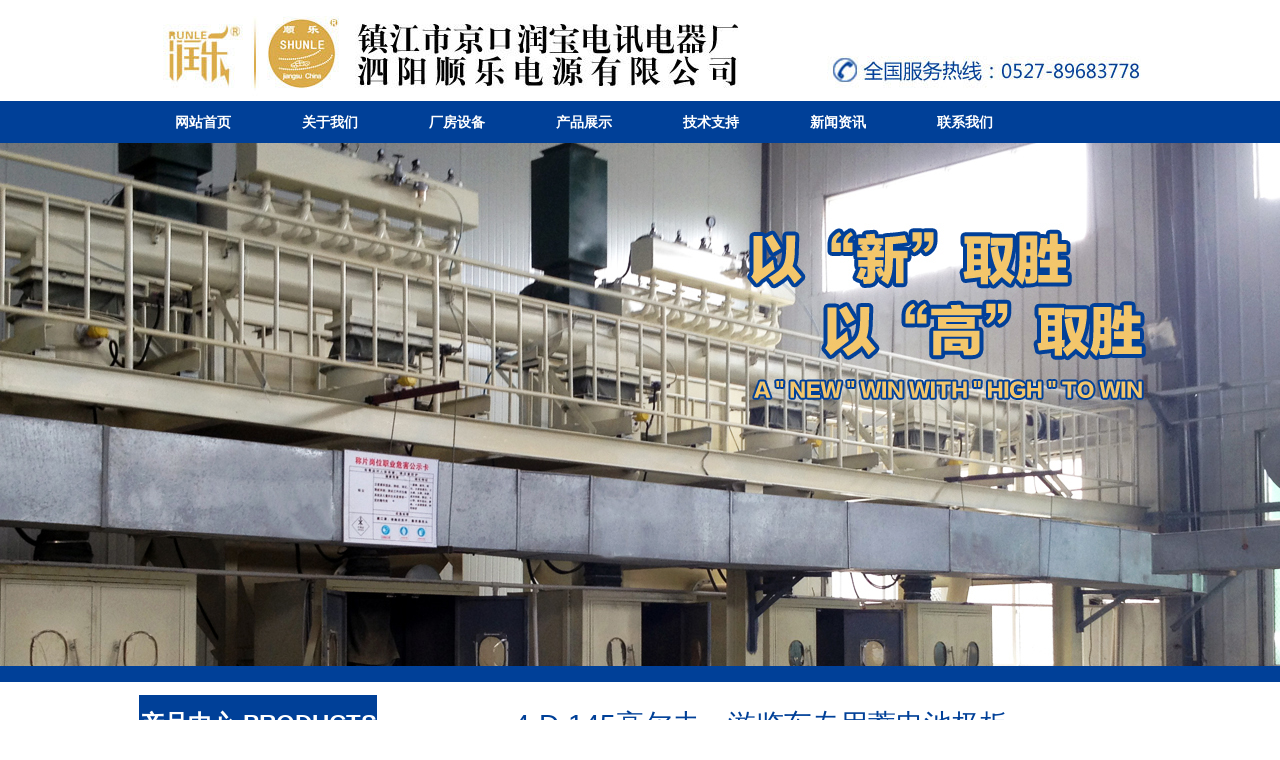

--- FILE ---
content_type: text/html; Charset=utf-8
request_url: http://zjshunle.com/ProductView.Asp?ID=351&sortid=46
body_size: 2436
content:

<!DOCTYPE html PUBLIC "-//W3C//DTD XHTML 1.0 Transitional//EN" "http://www.w3.org/TR/xhtml1/DTD/xhtml1-transitional.dtd">
<html xmlns="http://www.w3.org/1999/xhtml">
<head>
<meta http-equiv="Content-Type" content="text/html; charset=utf-8" />
<title>4-D-145高尔夫、游览车专用蓄电池极板 - 泗阳顺乐电源有限公司</title>
<meta name="keywords" content="泗阳顺乐电源有限公司" />
<meta name="description" content="泗阳顺乐电源有限公司" />
<link rel="stylesheet" type="text/css" href="index/css.css" media="screen" />
</head>

<body>
<div class="w1002">
<div class="top"></div>
</div>

<div class="menu">
<div class="w1002">
<ul class="menulist">
<li><a href="index.asp">网站首页</a></li>
<li><a href="about.asp?id=1">关于我们</a></li>
<li><a href="equipment.asp?id=17">厂房设备</a></li>
<li><a href="ProductList.asp?id=1">产品展示</a></li>
<li><a href="technology.asp?SortID=37">技术支持</a></li>
<li><a href="NewsList.asp?SortID=12">新闻资讯</a></li>
<li><a href="contact.asp?id=21">联系我们</a></li>
</ul>
</div>
</div>
<div class="neibanner"></div>
<div class="blank_13"></div>
<div class="white13"></div>
<div class="w1002">
<!---->
<div id="nei_left">
    <div id="nei_left_1">产品中心&nbsp;PRODUCTS</div>
    <ul id="nei_left_2">
      <li><a href="ProductList.Asp?SortID=37">管状电动三轮车专用蓄电池</a></li><li><a href="ProductList.Asp?SortID=38">管状电动三轮车专用蓄电池极板</a></li><li><a href="ProductList.Asp?SortID=45">高尔夫、游览车专用蓄电池</a></li><li><a href="ProductList.Asp?SortID=46" class="def">高尔夫、游览车专用蓄电池极板</a></li>
    </ul>
    <div id="nei_left_3"></div>
    <div id="nei_left_4"></div>
    <div id="nei_left_5">电　话：0527-89683778  89683777<br />
传　真：0527-89683778<br />
邮　箱：zjshunle@aliyun.com<br />
销售QQ: 2743792055<br /> 
地　址：江苏泗阳县省级工业区浙江路18号<br />
邮  编：212014<br />
更多详情<a target="_blank" href="http://wpa.qq.com/msgrd?v=3&uin=2743792055&site=qq&menu=yes"><img border="0" src="http://wpa.qq.com/pa?p=2:2743792055:51" align="absmiddle" alt="点击这里给我发消息" title="点击这里给我发消息"/></a></div>
  </div>
  <div id="nei_right">
    <div id="nei_right_content">
      <div style="height:5px; width:100%;"></div>
      <div id="nei_right_content_title">4-D-145高尔夫、游览车专用蓄电池极板</div>
      <div id="nei_right_content_line"></div>
      <div id="nei_right_content_content">
        <center><img src="../uploadfile/20141110/20141110133448877.jpg" alt="4-D-145高尔夫、游览车专用蓄电池极板"  /></center>
        <!--content-->
        <p><img src="/uploadfile/image/145%E6%B8%B8%E8%A7%88%E6%9E%81%E6%9D%BF%E5%8F%82%E6%95%B0.jpg" width="700" height="553" alt="" /></p>
        <!--eof content--> 
      </div>
    </div>
  </div>
  <div class="clear"></div>
<!---->
</div>
<div class="white13"></div>

<div class="footcontact">
<div class="w1002 footcontact_bg">
<div style="width:100%; height:28px; display:block; overflow:hidden;"></div>
<table width="100%" cellpadding="0" cellspacing="0" border="0">
<tr>
<td width="360">&nbsp;</td>
<td valign="top">
泗阳顺乐电源有限公司<br />
税号：321323672510417<br />
开户行：江苏泗阳农村合作银行营业部<br />
账号：3213232701201000068147<br />
地址：江苏泗阳县省级工业区浙江路18号<br />
电话：0527-89683777<br />
传真：0527-89680777<br />
销售部：0527-89683778<br />
网址：http://www.zjshunle.com<br />
邮编：212014
</td>
<td valign="top">
镇江市京口润宝电讯电器厂<br />
税号：321102141518479<br />
开户行：江苏银行镇江丁卯支行<br />
账号：00000811203012<br />
地址：镇江市象山镇西山水库<br />
电话：0511-88887149<br />
传真：0511-88892298<br />
网址：http://www.zjshunle.com<br />
邮编：212002</td>
</tr>
</table>
</div>
</div>

<div class="footcopy">
<div style="width:100%; height:28px; display:block; overflow:hidden;"></div>
<div class="w1002">
<center> COPYRIGHT(C)2008-2014 http://www.zjshunle.com ALL RIGHT RESERUED.     泗阳顺乐电源有限公司 版权所有<br />
地址：江苏泗阳县经济开发区（东区）   电话：0527-89683778 传真：0527-89683778 备案号：<a href="http://www.beian.miit.gov.cn">苏ICP备05073821号-1 </a></center>
</div>
</div>

</body>
</html>


--- FILE ---
content_type: text/css
request_url: http://zjshunle.com/index/css.css
body_size: 1829
content:
@charset "utf-8";
/* CSS Document */

*{ margin:0px; padding:0px;}
ul,ul li{ list-style-type:none;}
a,a:hover{ text-decoration:none;}
a{ color:#333;}
a:hover{ color:#004098;}
img{ border:none;}
body{ background-color:#fff; font-size:12px; font-family:'宋体',Arial, Helvetica, sans-serif; color:#333;}
.clear{ clear:both; visibility:hidden;}

.w1002{ width:1002px; margin:0px auto;}
.top{ width:100%; height:101px; background:url(index_02.jpg) no-repeat;}

.menu{ width:100%; height:42px; line-height:42px; background-color:#004098;}
.menulist{ width:1002px; height:42px; margin:0px; padding:0px;}
.menulist li { float:left;width:127px; height:42px; display:block; font-size:14px; }
.menulist li a{width:127px; height:42px; line-height:42px; text-align:center; color:#fff; font-weight:bold; display:block;}
.menulist li a:hover{ background-color:#a7bcdb;width:127px; text-align:center; height:42px; line-height:42px; color:#fff; font-weight:bold; display:block;}

#banner{ width:100%; height:524px; background:url(index_05.jpg) no-repeat top center;}
.blank_13{ width:100%; height:13px;background-color:#004098; overflow:hidden; display:block;}

.proclass_title{ width:100%; height:61px; background:url(index_07.jpg) no-repeat; overflow:hidden;}
.proclass_content{ width:100%; height:245px; overflow:hidden;}
.proclass_content_text td{ line-height:60px; font-size:14px;}

.indexabout{ width:100%; height:369px; overflow:hidden; background-color:#cbcfdb;}
.indexabout_title{ width:1002px; height:112px; background:url(index_10.jpg) no-repeat;}
.indexabout_content{ width:1002px; height:257px; overflow:hidden;}
.indexabout_content_pic{ float:left; width:370px; height:255px; overflow:hidden;}
.indexabout_content_info{ float:right; width:625px; height:255px; overflow:hidden; line-height:28px;}
.blank_48{ width:100%; height:48px; overflow:hidden; display:block;}

.indexpro{ width:100%; height:555px; background-color:#c7d5c7;}
.indexpro_title{ width:1002px; height:118px; background:url(index_13.jpg) no-repeat;}
.indexpro_content{ width:1002px; height:417px; overflow:hidden;}
.indexpro_content_text{ width:100%; text-align:center; line-height:40px;}

.blank_51{ width:100%; height:51px; overflow:hidden; display:block;}


.indexnews{ width:100%; height:397px; background-color:#e5dbe4;}
.indexnews_title{ width:100%; height:104px; background:url(index_16.jpg) no-repeat;}
#newscontent_l{ float:left; width:470px;}
.newscontent_l_list{ margin:0px; padding:0px;}
.newscontent_l_list_pic{ float:left; width:130px; height:90px;}
.newscontent_l_list_content{ float:right; width:330px; height:90px;}
.newscontent_l_list_content_title a{ font-size:17px; color:#333; line-height:30px;}
.newscontent_l_list_content_title a:hover{color:#004098;}
.newscontent_l_list_content_content{ color:#666; line-height:20px; font-size:14px;}
.newscontent_l_list_content_quanwen{ float:right; width:200px; text-align:right;}
.newscontent_l_list_content_quanwen a{ color:#2fb1ec;font-size:17px;}
#newscontent_r{ float:right; width:470px;}
.blank_19{ width:100%; height:50px; display:block;}

.contact_title{ width:100%; height:162px; background:url(index_18.jpg) no-repeat;}
.contact_msg{ width:100%; height:274px; background-color:#cde2ff;overflow:hidden;} 
.contact_content{ width:100%; height:372px; overflow:hidden;}
#contact_content_content{ width:990px; margin:0px auto;}
#contact_content_content_title{ width:100%; height:28px; line-height:28px; background:url(index_30.jpg) no-repeat top left; font-size:14px; padding-left:170px;}
.index_input{ width:250px; height:20px;}
.index_textara{ width:610px; height:80px;}


#contact_text_map_430{ float:left; width:430px; font-size:17px; line-height:30px;}
#contact_text_map_571{ float:right; width:571px;}
.blank_31{ width:100%; height:31px; overflow:hidden; display:block;}

.footcontact{ width:100%; height:255px; background-color:#004098;}
.footcontact_bg{ width:1002px; height:255px; margin:0px auto; overflow:hidden; background:url(index_21.jpg) no-repeat top left; color:#fff; font-size:14px; line-height:20px;}

.footcopy{ width:100%; height:94px; background-color:#648ac1; color:#fff; line-height:22px;}

.neibanner{ width:100%; height:526px; background:url(neibanner.jpg) no-repeat top center;}
.white13{ width:100%; height:13px; display:block; overflow:hidden;}

#nei_left{ float:left; width:238px;}
#nei_left_1{ width:238px; height:58px; overflow:hidden; background-color:#004098; color:#fff; font-size:24px; font-weight:bold; text-align:center; line-height:58px;}
#nei_left_2{ list-style-type:none; margin:0px; padding:0px;}
#nei_left_2 li{ list-style-type:none;}
#nei_left_2 li a{ width:238px; height:52px; background:url(pro_11.jpg) no-repeat; display:block; line-height:52px; color:#3e3a39; font-size:15px; padding-left:20px;}
#nei_left_2 li a:hover,#nei_left_2 li a.def{ width:238px; height:52px; background:url(pro_10.jpg) no-repeat; display:block; line-height:52px; color:#3e3a39; font-size:15px; padding-left:20px;}
#nei_left_3{ width:100%; height:36px;}
#nei_left_4{ width:238px; height:133px; background:url(leftpic.jpg) no-repeat;}
#nei_left_5{color:#3e3a39; font-size:15px; line-height:30px;}
#nei_right{ float:right; width:760px; /*background-color:#efefef;*/}
#nei_right_content{ width:695px; margin:0px auto;}
#nei_right_content_title{ width:100%; text-align:center; font-size:28px; line-height:50px;color:#004098;}
#nei_right_content_line{ width:100%; height:29px; background:url(pro_09.jpg) repeat-x;}
#nei_right_content_content{ line-height:40px; font-size:15px;}

.nei_right_content_pro_pic{ float:left; width:360px; height:150px; border:1px solid #ccc;}
.nei_right_content_pro_content{ float:right; width:320px;}
.nei_right_content_pro_content_1{ color:#004098; font-size:21px;}
.nei_right_content_pro_content_1 a{ color:#004098;}
.nei_right_content_pro_content_2{ width:100%; height:18px; background:url(neiline.jpg) repeat-x;}
.nei_right_content_pro_content_3{ width:100%; /*height:173px; overflow:hidden;*/ line-height:30px; font-size:15px;}